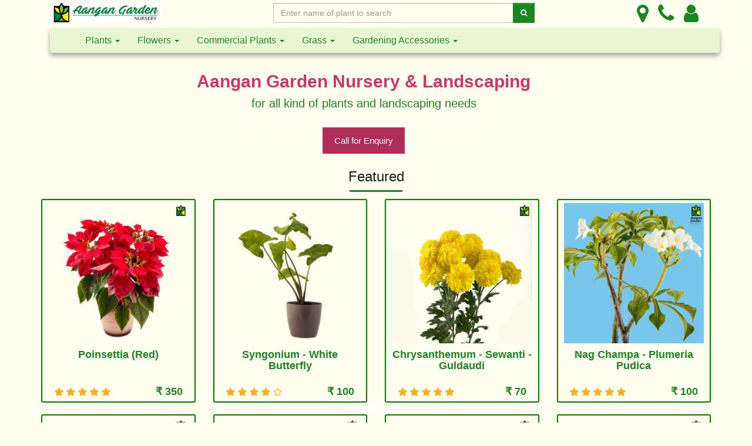

--- FILE ---
content_type: text/html; charset=utf-8
request_url: https://aangangarden.com/
body_size: 5965
content:
<!DOCTYPE html>
<html dir="ltr" lang="en">
<head>
  <meta charset="UTF-8" />
  <meta name="viewport" content="width=device-width, initial-scale=1">
  <meta http-equiv="X-UA-Compatible" content="IE=edge">
  <title>Online Plants, Landscaping in Indore</title>
  <meta name="mobile-web-app-capable" content="yes">
  <meta name="theme-color" content="#1a8623">
	<meta name="application-name" content="Aangan Garden Nursery">
	<meta name="apple-mobile-web-app-capable" content="yes">
	<meta name="apple-mobile-web-app-status-bar-style" content="#1a8623">
	<meta name="apple-mobile-web-app-title" content="Aangan Garden">
	<meta name="msapplication-TileColor" content="#1a8623">
  <meta name="twitter:card" content="summary_large_image" />
  <meta name="twitter:site" content="@AanganGarden" />
  <meta name="twitter:title" content="Online Plants, Landscaping in Indore" />
  <meta http-equiv="Referrer-Policy" content="strict-origin-when-cross-origin">
    <meta property="og:title" content="Online Plants, Landscaping in Indore" />
  <base href="https://aangangarden.com/" />
    <meta name="description" content="Aangan Garden Nursery specialises in developing vertical gardens, lawns and landscaping for townships. We also sell indoor, fruit, flower plants online." />
  <meta property="og:description" content="Aangan Garden Nursery specialises in developing vertical gardens, lawns and landscaping for townships. We also sell indoor, fruit, flower plants online." />
  <meta name="twitter:description" content="Aangan Garden Nursery specialises in developing vertical gardens, lawns and landscaping for townships. We also sell indoor, fruit, flower plants online." />
      <meta name="keywords" content="Aangan, Garden, Nursery, Indore, Madhya, Pradesh, Plants, Online, Flowers, Grass, Indoor, Outdoor, Fruit, Landscaping, Commercial, Lawn, Gardening, Township, Vertical, Plant, Bamboo, Bonsai, Ficus, Creepers, Dussheri, Langda, Foliage, Grafted, Rose, Gulab, Sewanti, Mango, Aam, Anar, Succulent, Cactus, Lemon, Nimboo" />
      <meta property="og:image" content="https://aangangarden.com/image/catalog/aaa/about-us/main-view.jpg" />
  <meta name="twitter:image" content="https://aangangarden.com/image/catalog/aaa/about-us/main-view.jpg" />
    <script src="https://ajax.googleapis.com/ajax/libs/jquery/3.5.1/jquery.min.js" integrity="sha384-ZvpUoO/+PpLXR1lu4jmpXWu80pZlYUAfxl5NsBMWOEPSjUn/6Z/hRTt8+pR6L4N2" crossorigin="anonymous"></script>
  <script defer src="https://stackpath.bootstrapcdn.com/bootstrap/3.4.1/js/bootstrap.min.js" integrity="sha384-aJ21OjlMXNL5UyIl/XNwTMqvzeRMZH2w8c5cRVpzpU8Y5bApTppSuUkhZXN0VxHd" crossorigin="anonymous"></script>
  <link href="https://aangangarden.com/catalog/view/javascript/font-awesome/css/font-awesome.min.css" rel="stylesheet" type="text/css" />
  <link href="https://aangangarden.com/catalog/view/theme/astore/stylesheet/stylesheet.css" rel="stylesheet">
          <script defer="defer" src="catalog/view/theme/astore/js/common.js" type="text/javascript"></script>
    <link href="https://aangangarden.com/image/catalog/fff/fav/favicon-32.png" rel="icon" />
  <link rel="manifest" href="/manifest.json">
<!-- Android -->
<link rel="shortcut icon" href="image/catalog/fff/fav/favicon-96.png" type="image/png">
<!-- iOS -->
<link rel="apple-touch-icon" href="image/catalog/fff/fav/favicon-120.png" sizes="120x120">
<link rel="apple-touch-icon" href="image/catalog/fff/fav/favicon-152.png" sizes="152x152">
<link rel="apple-touch-icon" href="image/catalog/fff/fav/favicon-167.png" sizes="167x167">
<link rel="apple-touch-icon" href="image/catalog/fff/fav/favicon-180.png" sizes="180x180">
    <script async src="https://www.googletagmanager.com/gtag/js?id=G-30SBSPPPZQ"></script>
<script>
  window.dataLayer = window.dataLayer || [];
  function gtag(){dataLayer.push(arguments);}
  gtag('js', new Date());

  gtag('config', 'G-30SBSPPPZQ', {'site_speed_sample_rate' : 100});
</script>
  </head>
<body>
  <header class="main-header">
    <div class="container">
      <div class="topbar clearfix text-center-xs font-weight-medium">
        <div class="col-xs-6 col-sm-4">
          <div id="logo">
	                      <a href="https://aangangarden.com/"><img width="190" height="40" src="https://aangangarden.com/image/catalog/lll/logo/logo-190x40.jpg" title="Aangan Garden Nursery" alt="Aangan Garden Nursery" decoding="async" class="img-responsive"/></a>
          </div>
        </div>
        <div class="pull-right-lg pull-right-md pull-right-sm col-xs-6 col-sm-3">
          <ul class="list-unstyled list-inline top-links mb-2 text-right-lg text-right-md text-right-sm text-right-xs">
            <li class="animation"><a href="https://goo.gl/maps/hqxfNFqKpxWLA6hg8" target="_blank" title="Get Direction" rel="noopener" class="account-icons fa fa-map-marker"></a></li>
            <li class="animation"><a href="tel:+916232595222" title="Call Us" target="_blank" class="account-icons fa fa-phone"></a></li>
                          <li class="animation"><a href="https://aangangarden.com/login" title="Login" class="account-icons fa fa-user"></a></li>
                                  </ul>
        </div>
        <div class="col-xs-12 col-sm-5"><div id="search" class="input-group m-2">
  <input type="text" aria-label="Enter Search Text" name="search" value="" placeholder="Enter name of plant to search" class="form-control search-dropdown-input rounded-0" />
  <span class="input-group-btn">
    <button type="button" aria-label="Search" class="btn search-dropdown-btn rounded-0"><i class="fa fa-search"></i></button>
  </span>
</div>
</div>
      </div>
      <div class="container">
<nav id="menu" class="navbar">
  <div class="navbar-header">
    <span id="category" class="visible-xs">Menu</span>
    <button aria-label="Menu" type="button" class="btn btn-navbar navbar-toggle rounded-0" data-toggle="collapse" data-target=".navbar-ex1-collapse"><i class="fa fa-bars"></i></button>
      </div>
  <div class="collapse navbar-collapse navbar-ex1-collapse">
    <ul class="nav navbar-nav menu-links">
                  <li class="dropdown"><a href="https://aangangarden.com/plants" class="dropdown-toggle" data-toggle="dropdown">Plants <i class="caret"></i></a>
        <div class="dropdown-menu">
          <div class="dropdown-inner">             <ul class="list-unstyled">
                            <li><a href="https://aangangarden.com/plants/flowering-plants">Flowering Plants</a></li>
                            <li><a href="https://aangangarden.com/plants/fruit-plants">Fruit Plants</a></li>
                            <li><a href="https://aangangarden.com/plants/indoor">Indoor Plants</a></li>
                            <li><a href="https://aangangarden.com/plants/outdoor-plants">Outdoor Plants</a></li>
                            <li><a href="https://aangangarden.com/plants/medicinal-plants">Medicinal Plants</a></li>
                            <li><a href="https://aangangarden.com/plants/air-purifier-plants">Air Purifier Plants</a></li>
                            <li><a href="https://aangangarden.com/plants/succulent-plants">Succulent Plants</a></li>
                            <li><a href="https://aangangarden.com/plants/plants-for-balcony">For Balcony</a></li>
                          </ul>
                        <ul class="list-unstyled">
                            <li><a href="https://aangangarden.com/plants/plants-for-office-desk">For Office Desk</a></li>
                            <li><a href="https://aangangarden.com/plants/plants-in-hanging-basket">For Hanging Basket</a></li>
                            <li><a href="https://aangangarden.com/plants/plants-for-terrace">For Terrace</a></li>
                            <li><a href="https://aangangarden.com/plants/table-top-plants">For Table Top</a></li>
                            <li><a href="https://aangangarden.com/plants/plants-for-entrance">For Entrance</a></li>
                            <li><a href="https://aangangarden.com/plants/plants-for-living-room">For Living Room</a></li>
                            <li><a href="https://aangangarden.com/plants/plants-for-bedroom">For Bedroom</a></li>
                            <li><a href="https://aangangarden.com/plants/plants-for-vertical-garden">For Vertical Garden</a></li>
                          </ul>
                        <ul class="list-unstyled">
                            <li><a href="https://aangangarden.com/plants/creepers">Creepers</a></li>
                            <li><a href="https://aangangarden.com/plants/gift-plants">Gift Plants</a></li>
                            <li><a href="https://aangangarden.com/plants/bamboo-trees">Bamboo Plants</a></li>
                            <li><a href="https://aangangarden.com/plants/foliage-plants">Foliage Plants</a></li>
                            <li><a href="https://aangangarden.com/plants/palm-trees">Palm Trees</a></li>
                            <li><a href="https://aangangarden.com/plants/decorative-plants">Decorative Plants</a></li>
                            <li><a href="https://aangangarden.com/plants/vaastu-religious">Vaastu &amp; Religious</a></li>
                          </ul>
            </div>
          <a href="https://aangangarden.com/plants" class="see-all">Show All Plants</a> </div>
      </li>
                        <li class="dropdown"><a href="https://aangangarden.com/flowers" class="dropdown-toggle" data-toggle="dropdown">Flowers <i class="caret"></i></a>
        <div class="dropdown-menu">
          <div class="dropdown-inner">             <ul class="list-unstyled">
                            <li><a href="https://aangangarden.com/flowers/fragrant-plants">Fragrant Plants</a></li>
                            <li><a href="https://aangangarden.com/flowers/roses">Roses</a></li>
                            <li><a href="https://aangangarden.com/flowers/perennial-flowers">Perennials</a></li>
                            <li><a href="https://aangangarden.com/flowers/summer-flowers">Summer Flowers</a></li>
                            <li><a href="https://aangangarden.com/flowers/winter-flowers">Winter Flowers</a></li>
                          </ul>
            </div>
          <a href="https://aangangarden.com/flowers" class="see-all">Show All Flowers</a> </div>
      </li>
                        <li><a href="https://aangangarden.com/commercial-plants">Commercial Plants <i class="caret"></i></a></li>
                        <li><a href="https://aangangarden.com/grass">Grass <i class="caret"></i></a></li>
                        <li class="dropdown"><a href="https://aangangarden.com/gardening-accessories" class="dropdown-toggle" data-toggle="dropdown">Gardening Accessories <i class="caret"></i></a>
        <div class="dropdown-menu">
          <div class="dropdown-inner">             <ul class="list-unstyled">
                            <li><a href="https://aangangarden.com/gardening-accessories/pots-planters">Pots &amp; Planters</a></li>
                            <li><a href="https://aangangarden.com/gardening-accessories/trays-plates">Trays</a></li>
                          </ul>
                        <ul class="list-unstyled">
                            <li><a href="https://aangangarden.com/gardening-accessories/cocopeat-vermicompost-fertilizers">Cocopeat &amp; Fertilizers</a></li>
                          </ul>
            </div>
          <a href="https://aangangarden.com/gardening-accessories" class="see-all">Show All Gardening Accessories</a> </div>
      </li>
                </ul>
                  </div>
</nav>
</div>

    </div>
  </header>
<script type="application/ld+json">
{
  "@context": "https://schema.org",
  "@type": "LocalBusiness",
  "@id": "https://aangangarden.com/#lasudia",
  "name": "Aangan Garden Nursery",
  "legalName": "Aangan Garden LLP",
  "address": {
    "@type": "PostalAddress",
    "streetAddress": "Near SHAKUNTALAM Ambience, Manglaya Sadak",
    "addressLocality": "Indore",
    "addressRegion": "Madhya Pradesh",
    "postalCode": "453771",
    "addressCountry": "India"
  },
 "geo" :{
  "@type": "GeoCoordinates",
  "geo.latitude": 22.810907,
  "geo.longitude": 75.934698
 },
 "priceRange":"25-5000",
 "telephone": "+91-6232595222",
 "url": "https://aangangarden.com",
 "logo":"https://aangangarden.com/image/catalog/favicon-196.png",
 "sameAs": ["https://www.facebook.com/aangangarden", "https://twitter.com/AanganGarden", "https://g.page/aangan-garden", "https://goo.gl/maps/hqxfNFqKpxWLA6hg8"],
 "image":"https://aangangarden.com/image/catalog/aaa/about-us/main-view.jpg"
}
</script>
<div id="common-home" class="container">
  <div class="row">
                <div id="content" class="col-sm-12"><div>  <section class="hero">

    <div class="hero-content">
    
       <h1 class="hero-title">
            Aangan Garden Nursery &amp; Landscaping</h1>
         
       <h2 class="hero-subtitle">
            for all kind of plants and landscaping needs</h2>
         
       <button type="button" class="hero-button" onclick="location.href='tel:+916232595222'">
            Call for Enquiry
       </button>
    
    </div>

</section></div>

<div class="module-product-wrap">
<!-- Module Heading Starts -->
  <h3 class="module-product-heading">Featured</h3>
<!-- Module Heading Ends -->
<!-- Nested Row Starts -->
  <div class="row">
    <!-- Product Col Starts -->
    <div class="product-layout col-lg-3 col-md-4 col-sm-6 col-xs-12">
    <!-- Product Module Starts -->
      <div class="product-thumb module-product animation rounded-3">
      <!-- Product Image Starts -->
        <div class="module-product-image">
          <a href="https://aangangarden.com/poinsettia-red">
                        <img width="435" height="435" src="https://aangangarden.com/image/cache/catalog/ppp/poinsettia-red/poinsettia-red-pot-250x250.jpg" alt="Poinsettia (Red)" title="Poinsettia (Red)" fetchpriority="high" class="img-responsive img-center" />
                      </a>
        </div>
      <!-- Product Image Ends -->
      <!-- Product Caption Starts -->
        <div class="module-product-caption">
        <!-- Product Name Starts -->
          <h4 class="module-product-title"><a href="https://aangangarden.com/poinsettia-red">Poinsettia (Red)</a></h4>
        <!-- Product Name Ends -->
                <!-- Product Ratings Starts -->
          <div class="module-product-ratings">
                                          <span class="fa fa-stack"><i class="fa fa-star fa-stack-2x"></i><i class="fa fa-star-o fa-stack-2x"></i></span>
                                                        <span class="fa fa-stack"><i class="fa fa-star fa-stack-2x"></i><i class="fa fa-star-o fa-stack-2x"></i></span>
                                                        <span class="fa fa-stack"><i class="fa fa-star fa-stack-2x"></i><i class="fa fa-star-o fa-stack-2x"></i></span>
                                                        <span class="fa fa-stack"><i class="fa fa-star fa-stack-2x"></i><i class="fa fa-star-o fa-stack-2x"></i></span>
                                                        <span class="fa fa-stack"><i class="fa fa-star fa-stack-2x"></i><i class="fa fa-star-o fa-stack-2x"></i></span>
                                    </div>
        <!-- Product Ratings Ends -->
                        <!-- Product Price Starts -->
          <div class="module-product-price">
                          ₹ 350
                      </div>
        <!-- Product Price Ends -->
                <!-- Add To Cart Button Starts -->
                <!-- Add To Cart Button Ends -->
        </div>
      <!-- Product Caption Ends -->
      </div>
    <!-- Product Module Ends -->
    </div>
  <!-- Product Col Ends -->
    <!-- Product Col Starts -->
    <div class="product-layout col-lg-3 col-md-4 col-sm-6 col-xs-12">
    <!-- Product Module Starts -->
      <div class="product-thumb module-product animation rounded-3">
      <!-- Product Image Starts -->
        <div class="module-product-image">
          <a href="https://aangangarden.com/syngonium">
                        <img width="435" height="435" src="https://aangangarden.com/image/cache/catalog/sss/syngonium/syngonium-pot-250x250.jpg" alt="Syngonium - White Butterfly" title="Syngonium - White Butterfly"  class="img-responsive img-center" />
                      </a>
        </div>
      <!-- Product Image Ends -->
      <!-- Product Caption Starts -->
        <div class="module-product-caption">
        <!-- Product Name Starts -->
          <h4 class="module-product-title"><a href="https://aangangarden.com/syngonium">Syngonium - White Butterfly</a></h4>
        <!-- Product Name Ends -->
                <!-- Product Ratings Starts -->
          <div class="module-product-ratings">
                                          <span class="fa fa-stack"><i class="fa fa-star fa-stack-2x"></i><i class="fa fa-star-o fa-stack-2x"></i></span>
                                                        <span class="fa fa-stack"><i class="fa fa-star fa-stack-2x"></i><i class="fa fa-star-o fa-stack-2x"></i></span>
                                                        <span class="fa fa-stack"><i class="fa fa-star fa-stack-2x"></i><i class="fa fa-star-o fa-stack-2x"></i></span>
                                                        <span class="fa fa-stack"><i class="fa fa-star fa-stack-2x"></i><i class="fa fa-star-o fa-stack-2x"></i></span>
                                                        <span class="fa fa-stack"><i class="fa fa-star-o fa-stack-2x"></i></span>
                                    </div>
        <!-- Product Ratings Ends -->
                        <!-- Product Price Starts -->
          <div class="module-product-price">
                          ₹ 100
                      </div>
        <!-- Product Price Ends -->
                <!-- Add To Cart Button Starts -->
                <!-- Add To Cart Button Ends -->
        </div>
      <!-- Product Caption Ends -->
      </div>
    <!-- Product Module Ends -->
    </div>
  <!-- Product Col Ends -->
    <!-- Product Col Starts -->
    <div class="product-layout col-lg-3 col-md-4 col-sm-6 col-xs-12">
    <!-- Product Module Starts -->
      <div class="product-thumb module-product animation rounded-3">
      <!-- Product Image Starts -->
        <div class="module-product-image">
          <a href="https://aangangarden.com/Sewanti-guldaudi">
                        <img width="435" height="435" src="https://aangangarden.com/image/cache/catalog/sss/sewanti/sewanti-yellow-250x250.jpg" alt="Chrysanthemum - Sewanti - Guldaudi" title="Chrysanthemum - Sewanti - Guldaudi"  class="img-responsive img-center" />
                      </a>
        </div>
      <!-- Product Image Ends -->
      <!-- Product Caption Starts -->
        <div class="module-product-caption">
        <!-- Product Name Starts -->
          <h4 class="module-product-title"><a href="https://aangangarden.com/Sewanti-guldaudi">Chrysanthemum - Sewanti - Guldaudi</a></h4>
        <!-- Product Name Ends -->
                <!-- Product Ratings Starts -->
          <div class="module-product-ratings">
                                          <span class="fa fa-stack"><i class="fa fa-star fa-stack-2x"></i><i class="fa fa-star-o fa-stack-2x"></i></span>
                                                        <span class="fa fa-stack"><i class="fa fa-star fa-stack-2x"></i><i class="fa fa-star-o fa-stack-2x"></i></span>
                                                        <span class="fa fa-stack"><i class="fa fa-star fa-stack-2x"></i><i class="fa fa-star-o fa-stack-2x"></i></span>
                                                        <span class="fa fa-stack"><i class="fa fa-star fa-stack-2x"></i><i class="fa fa-star-o fa-stack-2x"></i></span>
                                                        <span class="fa fa-stack"><i class="fa fa-star fa-stack-2x"></i><i class="fa fa-star-o fa-stack-2x"></i></span>
                                    </div>
        <!-- Product Ratings Ends -->
                        <!-- Product Price Starts -->
          <div class="module-product-price">
                          ₹ 70
                      </div>
        <!-- Product Price Ends -->
                <!-- Add To Cart Button Starts -->
                <!-- Add To Cart Button Ends -->
        </div>
      <!-- Product Caption Ends -->
      </div>
    <!-- Product Module Ends -->
    </div>
  <!-- Product Col Ends -->
    <!-- Product Col Starts -->
    <div class="product-layout col-lg-3 col-md-4 col-sm-6 col-xs-12">
    <!-- Product Module Starts -->
      <div class="product-thumb module-product animation rounded-3">
      <!-- Product Image Starts -->
        <div class="module-product-image">
          <a href="https://aangangarden.com/nag-champa">
                        <img width="435" height="435" src="https://aangangarden.com/image/cache/catalog/nnn/nag-champa/nag-champa-plant-closeup-250x250.jpg" alt="Nag Champa - Plumeria Pudica" title="Nag Champa - Plumeria Pudica"  class="img-responsive img-center" />
                      </a>
        </div>
      <!-- Product Image Ends -->
      <!-- Product Caption Starts -->
        <div class="module-product-caption">
        <!-- Product Name Starts -->
          <h4 class="module-product-title"><a href="https://aangangarden.com/nag-champa">Nag Champa - Plumeria Pudica</a></h4>
        <!-- Product Name Ends -->
                <!-- Product Ratings Starts -->
          <div class="module-product-ratings">
                                          <span class="fa fa-stack"><i class="fa fa-star fa-stack-2x"></i><i class="fa fa-star-o fa-stack-2x"></i></span>
                                                        <span class="fa fa-stack"><i class="fa fa-star fa-stack-2x"></i><i class="fa fa-star-o fa-stack-2x"></i></span>
                                                        <span class="fa fa-stack"><i class="fa fa-star fa-stack-2x"></i><i class="fa fa-star-o fa-stack-2x"></i></span>
                                                        <span class="fa fa-stack"><i class="fa fa-star fa-stack-2x"></i><i class="fa fa-star-o fa-stack-2x"></i></span>
                                                        <span class="fa fa-stack"><i class="fa fa-star fa-stack-2x"></i><i class="fa fa-star-o fa-stack-2x"></i></span>
                                    </div>
        <!-- Product Ratings Ends -->
                        <!-- Product Price Starts -->
          <div class="module-product-price">
                          ₹ 100
                      </div>
        <!-- Product Price Ends -->
                <!-- Add To Cart Button Starts -->
                <!-- Add To Cart Button Ends -->
        </div>
      <!-- Product Caption Ends -->
      </div>
    <!-- Product Module Ends -->
    </div>
  <!-- Product Col Ends -->
    <!-- Product Col Starts -->
    <div class="product-layout col-lg-3 col-md-4 col-sm-6 col-xs-12">
    <!-- Product Module Starts -->
      <div class="product-thumb module-product animation rounded-3">
      <!-- Product Image Starts -->
        <div class="module-product-image">
          <a href="https://aangangarden.com/aglaonema-pink">
                        <img width="435" height="435" src="https://aangangarden.com/image/cache/catalog/aaa/aglonema-pink/aglaonema-pink-closeup-250x250.jpg" alt="Aglaonema (Pink)" title="Aglaonema (Pink)"  loading="lazy"  class="img-responsive img-center" />
                      </a>
        </div>
      <!-- Product Image Ends -->
      <!-- Product Caption Starts -->
        <div class="module-product-caption">
        <!-- Product Name Starts -->
          <h4 class="module-product-title"><a href="https://aangangarden.com/aglaonema-pink">Aglaonema (Pink)</a></h4>
        <!-- Product Name Ends -->
                <!-- Product Ratings Starts -->
          <div class="module-product-ratings">
                                          <span class="fa fa-stack"><i class="fa fa-star fa-stack-2x"></i><i class="fa fa-star-o fa-stack-2x"></i></span>
                                                        <span class="fa fa-stack"><i class="fa fa-star fa-stack-2x"></i><i class="fa fa-star-o fa-stack-2x"></i></span>
                                                        <span class="fa fa-stack"><i class="fa fa-star fa-stack-2x"></i><i class="fa fa-star-o fa-stack-2x"></i></span>
                                                        <span class="fa fa-stack"><i class="fa fa-star fa-stack-2x"></i><i class="fa fa-star-o fa-stack-2x"></i></span>
                                                        <span class="fa fa-stack"><i class="fa fa-star-o fa-stack-2x"></i></span>
                                    </div>
        <!-- Product Ratings Ends -->
                        <!-- Product Price Starts -->
          <div class="module-product-price">
                          ₹ 300
                      </div>
        <!-- Product Price Ends -->
                <!-- Add To Cart Button Starts -->
                <!-- Add To Cart Button Ends -->
        </div>
      <!-- Product Caption Ends -->
      </div>
    <!-- Product Module Ends -->
    </div>
  <!-- Product Col Ends -->
    <!-- Product Col Starts -->
    <div class="product-layout col-lg-3 col-md-4 col-sm-6 col-xs-12">
    <!-- Product Module Starts -->
      <div class="product-thumb module-product animation rounded-3">
      <!-- Product Image Starts -->
        <div class="module-product-image">
          <a href="https://aangangarden.com/jade-plant">
                        <img width="435" height="435" src="https://aangangarden.com/image/cache/catalog/jjj/jade-plant/jade-plant-pot-250x250.jpg" alt="Jade Plant" title="Jade Plant"  loading="lazy"  class="img-responsive img-center" />
                      </a>
        </div>
      <!-- Product Image Ends -->
      <!-- Product Caption Starts -->
        <div class="module-product-caption">
        <!-- Product Name Starts -->
          <h4 class="module-product-title"><a href="https://aangangarden.com/jade-plant">Jade Plant</a></h4>
        <!-- Product Name Ends -->
                <!-- Product Ratings Starts -->
          <div class="module-product-ratings">
                                          <span class="fa fa-stack"><i class="fa fa-star fa-stack-2x"></i><i class="fa fa-star-o fa-stack-2x"></i></span>
                                                        <span class="fa fa-stack"><i class="fa fa-star fa-stack-2x"></i><i class="fa fa-star-o fa-stack-2x"></i></span>
                                                        <span class="fa fa-stack"><i class="fa fa-star fa-stack-2x"></i><i class="fa fa-star-o fa-stack-2x"></i></span>
                                                        <span class="fa fa-stack"><i class="fa fa-star fa-stack-2x"></i><i class="fa fa-star-o fa-stack-2x"></i></span>
                                                        <span class="fa fa-stack"><i class="fa fa-star fa-stack-2x"></i><i class="fa fa-star-o fa-stack-2x"></i></span>
                                    </div>
        <!-- Product Ratings Ends -->
                        <!-- Product Price Starts -->
          <div class="module-product-price">
                          ₹ 75
                      </div>
        <!-- Product Price Ends -->
                <!-- Add To Cart Button Starts -->
                <!-- Add To Cart Button Ends -->
        </div>
      <!-- Product Caption Ends -->
      </div>
    <!-- Product Module Ends -->
    </div>
  <!-- Product Col Ends -->
    <!-- Product Col Starts -->
    <div class="product-layout col-lg-3 col-md-4 col-sm-6 col-xs-12">
    <!-- Product Module Starts -->
      <div class="product-thumb module-product animation rounded-3">
      <!-- Product Image Starts -->
        <div class="module-product-image">
          <a href="https://aangangarden.com/bignonia-venusta">
                        <img width="435" height="435" src="https://aangangarden.com/image/cache/catalog/bbb/begonia-venusta/bignonia-venusta-closeup-250x250.jpg" alt="Bignonia Venusta - Orange Trumpet Vine" title="Bignonia Venusta - Orange Trumpet Vine"  loading="lazy"  class="img-responsive img-center" />
                      </a>
        </div>
      <!-- Product Image Ends -->
      <!-- Product Caption Starts -->
        <div class="module-product-caption">
        <!-- Product Name Starts -->
          <h4 class="module-product-title"><a href="https://aangangarden.com/bignonia-venusta">Bignonia Venusta - Orange Trumpet Vine</a></h4>
        <!-- Product Name Ends -->
                <!-- Product Ratings Starts -->
          <div class="module-product-ratings">
                                          <span class="fa fa-stack"><i class="fa fa-star fa-stack-2x"></i><i class="fa fa-star-o fa-stack-2x"></i></span>
                                                        <span class="fa fa-stack"><i class="fa fa-star fa-stack-2x"></i><i class="fa fa-star-o fa-stack-2x"></i></span>
                                                        <span class="fa fa-stack"><i class="fa fa-star fa-stack-2x"></i><i class="fa fa-star-o fa-stack-2x"></i></span>
                                                        <span class="fa fa-stack"><i class="fa fa-star fa-stack-2x"></i><i class="fa fa-star-o fa-stack-2x"></i></span>
                                                        <span class="fa fa-stack"><i class="fa fa-star fa-stack-2x"></i><i class="fa fa-star-o fa-stack-2x"></i></span>
                                    </div>
        <!-- Product Ratings Ends -->
                        <!-- Product Price Starts -->
          <div class="module-product-price">
                          ₹ 150
                      </div>
        <!-- Product Price Ends -->
                <!-- Add To Cart Button Starts -->
                <!-- Add To Cart Button Ends -->
        </div>
      <!-- Product Caption Ends -->
      </div>
    <!-- Product Module Ends -->
    </div>
  <!-- Product Col Ends -->
    <!-- Product Col Starts -->
    <div class="product-layout col-lg-3 col-md-4 col-sm-6 col-xs-12">
    <!-- Product Module Starts -->
      <div class="product-thumb module-product animation rounded-3">
      <!-- Product Image Starts -->
        <div class="module-product-image">
          <a href="https://aangangarden.com/table-kamini-dwarf-mini">
                        <img width="435" height="435" src="https://aangangarden.com/image/cache/catalog/kkk/kamini-dwarf-mini/kamini-dwarf-mini-pot-250x250.jpg" alt="Table Kamini Dwarf Mini" title="Table Kamini Dwarf Mini"  loading="lazy"  class="img-responsive img-center" />
                      </a>
        </div>
      <!-- Product Image Ends -->
      <!-- Product Caption Starts -->
        <div class="module-product-caption">
        <!-- Product Name Starts -->
          <h4 class="module-product-title"><a href="https://aangangarden.com/table-kamini-dwarf-mini">Table Kamini Dwarf Mini</a></h4>
        <!-- Product Name Ends -->
                <!-- Product Ratings Starts -->
          <div class="module-product-ratings">
                                          <span class="fa fa-stack"><i class="fa fa-star-o fa-stack-2x"></i></span>
                                                        <span class="fa fa-stack"><i class="fa fa-star-o fa-stack-2x"></i></span>
                                                        <span class="fa fa-stack"><i class="fa fa-star-o fa-stack-2x"></i></span>
                                                        <span class="fa fa-stack"><i class="fa fa-star-o fa-stack-2x"></i></span>
                                                        <span class="fa fa-stack"><i class="fa fa-star-o fa-stack-2x"></i></span>
                                    </div>
        <!-- Product Ratings Ends -->
                        <!-- Product Price Starts -->
          <div class="module-product-price">
                          ₹ 200
                      </div>
        <!-- Product Price Ends -->
                <!-- Add To Cart Button Starts -->
                <!-- Add To Cart Button Ends -->
        </div>
      <!-- Product Caption Ends -->
      </div>
    <!-- Product Module Ends -->
    </div>
  <!-- Product Col Ends -->
    <!-- Product Col Starts -->
    <div class="product-layout col-lg-3 col-md-4 col-sm-6 col-xs-12">
    <!-- Product Module Starts -->
      <div class="product-thumb module-product animation rounded-3">
      <!-- Product Image Starts -->
        <div class="module-product-image">
          <a href="https://aangangarden.com/fern">
                        <img width="435" height="435" src="https://aangangarden.com/image/cache/catalog/fff/fern/fern-pot-250x250.jpg" alt="Fern" title="Fern"  loading="lazy"  class="img-responsive img-center" />
                      </a>
        </div>
      <!-- Product Image Ends -->
      <!-- Product Caption Starts -->
        <div class="module-product-caption">
        <!-- Product Name Starts -->
          <h4 class="module-product-title"><a href="https://aangangarden.com/fern">Fern</a></h4>
        <!-- Product Name Ends -->
                <!-- Product Ratings Starts -->
          <div class="module-product-ratings">
                                          <span class="fa fa-stack"><i class="fa fa-star-o fa-stack-2x"></i></span>
                                                        <span class="fa fa-stack"><i class="fa fa-star-o fa-stack-2x"></i></span>
                                                        <span class="fa fa-stack"><i class="fa fa-star-o fa-stack-2x"></i></span>
                                                        <span class="fa fa-stack"><i class="fa fa-star-o fa-stack-2x"></i></span>
                                                        <span class="fa fa-stack"><i class="fa fa-star-o fa-stack-2x"></i></span>
                                    </div>
        <!-- Product Ratings Ends -->
                        <!-- Product Price Starts -->
          <div class="module-product-price">
                          ₹ 100
                      </div>
        <!-- Product Price Ends -->
                <!-- Add To Cart Button Starts -->
                <!-- Add To Cart Button Ends -->
        </div>
      <!-- Product Caption Ends -->
      </div>
    <!-- Product Module Ends -->
    </div>
  <!-- Product Col Ends -->
    <!-- Product Col Starts -->
    <div class="product-layout col-lg-3 col-md-4 col-sm-6 col-xs-12">
    <!-- Product Module Starts -->
      <div class="product-thumb module-product animation rounded-3">
      <!-- Product Image Starts -->
        <div class="module-product-image">
          <a href="https://aangangarden.com/petra">
                        <img width="435" height="435" src="https://aangangarden.com/image/cache/catalog/ppp/petra/petra-closeup-250x250.jpg" alt="Petra - Codiaeum Variegatum" title="Petra - Codiaeum Variegatum"  loading="lazy"  class="img-responsive img-center" />
                      </a>
        </div>
      <!-- Product Image Ends -->
      <!-- Product Caption Starts -->
        <div class="module-product-caption">
        <!-- Product Name Starts -->
          <h4 class="module-product-title"><a href="https://aangangarden.com/petra">Petra - Codiaeum Variegatum</a></h4>
        <!-- Product Name Ends -->
                <!-- Product Ratings Starts -->
          <div class="module-product-ratings">
                                          <span class="fa fa-stack"><i class="fa fa-star-o fa-stack-2x"></i></span>
                                                        <span class="fa fa-stack"><i class="fa fa-star-o fa-stack-2x"></i></span>
                                                        <span class="fa fa-stack"><i class="fa fa-star-o fa-stack-2x"></i></span>
                                                        <span class="fa fa-stack"><i class="fa fa-star-o fa-stack-2x"></i></span>
                                                        <span class="fa fa-stack"><i class="fa fa-star-o fa-stack-2x"></i></span>
                                    </div>
        <!-- Product Ratings Ends -->
                        <!-- Product Price Starts -->
          <div class="module-product-price">
                          ₹ 100
                      </div>
        <!-- Product Price Ends -->
                <!-- Add To Cart Button Starts -->
                <!-- Add To Cart Button Ends -->
        </div>
      <!-- Product Caption Ends -->
      </div>
    <!-- Product Module Ends -->
    </div>
  <!-- Product Col Ends -->
    <!-- Product Col Starts -->
    <div class="product-layout col-lg-3 col-md-4 col-sm-6 col-xs-12">
    <!-- Product Module Starts -->
      <div class="product-thumb module-product animation rounded-3">
      <!-- Product Image Starts -->
        <div class="module-product-image">
          <a href="https://aangangarden.com/laila-majnu">
                        <img width="435" height="435" src="https://aangangarden.com/image/cache/catalog/lll/laila-majnu/laila-majnu-pot-250x250.jpg" alt="Laila Majnu - Excoecaria" title="Laila Majnu - Excoecaria"  loading="lazy"  class="img-responsive img-center" />
                      </a>
        </div>
      <!-- Product Image Ends -->
      <!-- Product Caption Starts -->
        <div class="module-product-caption">
        <!-- Product Name Starts -->
          <h4 class="module-product-title"><a href="https://aangangarden.com/laila-majnu">Laila Majnu - Excoecaria</a></h4>
        <!-- Product Name Ends -->
                <!-- Product Ratings Starts -->
          <div class="module-product-ratings">
                                          <span class="fa fa-stack"><i class="fa fa-star-o fa-stack-2x"></i></span>
                                                        <span class="fa fa-stack"><i class="fa fa-star-o fa-stack-2x"></i></span>
                                                        <span class="fa fa-stack"><i class="fa fa-star-o fa-stack-2x"></i></span>
                                                        <span class="fa fa-stack"><i class="fa fa-star-o fa-stack-2x"></i></span>
                                                        <span class="fa fa-stack"><i class="fa fa-star-o fa-stack-2x"></i></span>
                                    </div>
        <!-- Product Ratings Ends -->
                        <!-- Product Price Starts -->
          <div class="module-product-price">
                          ₹ 75
                      </div>
        <!-- Product Price Ends -->
                <!-- Add To Cart Button Starts -->
                <!-- Add To Cart Button Ends -->
        </div>
      <!-- Product Caption Ends -->
      </div>
    <!-- Product Module Ends -->
    </div>
  <!-- Product Col Ends -->
    <!-- Product Col Starts -->
    <div class="product-layout col-lg-3 col-md-4 col-sm-6 col-xs-12">
    <!-- Product Module Starts -->
      <div class="product-thumb module-product animation rounded-3">
      <!-- Product Image Starts -->
        <div class="module-product-image">
          <a href="https://aangangarden.com/roheo">
                        <img width="435" height="435" src="https://aangangarden.com/image/cache/catalog/rrr/roheo/roheo-pot-250x250.jpg" alt="Roheo - Tradescantia Spathacea" title="Roheo - Tradescantia Spathacea"  loading="lazy"  class="img-responsive img-center" />
                      </a>
        </div>
      <!-- Product Image Ends -->
      <!-- Product Caption Starts -->
        <div class="module-product-caption">
        <!-- Product Name Starts -->
          <h4 class="module-product-title"><a href="https://aangangarden.com/roheo">Roheo - Tradescantia Spathacea</a></h4>
        <!-- Product Name Ends -->
                <!-- Product Ratings Starts -->
          <div class="module-product-ratings">
                                          <span class="fa fa-stack"><i class="fa fa-star fa-stack-2x"></i><i class="fa fa-star-o fa-stack-2x"></i></span>
                                                        <span class="fa fa-stack"><i class="fa fa-star fa-stack-2x"></i><i class="fa fa-star-o fa-stack-2x"></i></span>
                                                        <span class="fa fa-stack"><i class="fa fa-star fa-stack-2x"></i><i class="fa fa-star-o fa-stack-2x"></i></span>
                                                        <span class="fa fa-stack"><i class="fa fa-star fa-stack-2x"></i><i class="fa fa-star-o fa-stack-2x"></i></span>
                                                        <span class="fa fa-stack"><i class="fa fa-star-o fa-stack-2x"></i></span>
                                    </div>
        <!-- Product Ratings Ends -->
                        <!-- Product Price Starts -->
          <div class="module-product-price">
                          ₹ 100
                      </div>
        <!-- Product Price Ends -->
                <!-- Add To Cart Button Starts -->
                <!-- Add To Cart Button Ends -->
        </div>
      <!-- Product Caption Ends -->
      </div>
    <!-- Product Module Ends -->
    </div>
  <!-- Product Col Ends -->
    <!-- Product Col Starts -->
    <div class="product-layout col-lg-3 col-md-4 col-sm-6 col-xs-12">
    <!-- Product Module Starts -->
      <div class="product-thumb module-product animation rounded-3">
      <!-- Product Image Starts -->
        <div class="module-product-image">
          <a href="https://aangangarden.com/aglaonema-snow-white">
                        <img width="435" height="435" src="https://aangangarden.com/image/cache/catalog/aaa/aglaonema-snow-white/aglaonema-snow-white-250x250.jpg" alt="Aglaonema Snow White" title="Aglaonema Snow White"  loading="lazy"  class="img-responsive img-center" />
                      </a>
        </div>
      <!-- Product Image Ends -->
      <!-- Product Caption Starts -->
        <div class="module-product-caption">
        <!-- Product Name Starts -->
          <h4 class="module-product-title"><a href="https://aangangarden.com/aglaonema-snow-white">Aglaonema Snow White</a></h4>
        <!-- Product Name Ends -->
                <!-- Product Ratings Starts -->
          <div class="module-product-ratings">
                                          <span class="fa fa-stack"><i class="fa fa-star-o fa-stack-2x"></i></span>
                                                        <span class="fa fa-stack"><i class="fa fa-star-o fa-stack-2x"></i></span>
                                                        <span class="fa fa-stack"><i class="fa fa-star-o fa-stack-2x"></i></span>
                                                        <span class="fa fa-stack"><i class="fa fa-star-o fa-stack-2x"></i></span>
                                                        <span class="fa fa-stack"><i class="fa fa-star-o fa-stack-2x"></i></span>
                                    </div>
        <!-- Product Ratings Ends -->
                        <!-- Product Price Starts -->
          <div class="module-product-price">
                          ₹ 100
                      </div>
        <!-- Product Price Ends -->
                <!-- Add To Cart Button Starts -->
                <!-- Add To Cart Button Ends -->
        </div>
      <!-- Product Caption Ends -->
      </div>
    <!-- Product Module Ends -->
    </div>
  <!-- Product Col Ends -->
    <!-- Product Col Starts -->
    <div class="product-layout col-lg-3 col-md-4 col-sm-6 col-xs-12">
    <!-- Product Module Starts -->
      <div class="product-thumb module-product animation rounded-3">
      <!-- Product Image Starts -->
        <div class="module-product-image">
          <a href="https://aangangarden.com/champa-white">
                        <img width="435" height="435" src="https://aangangarden.com/image/cache/catalog/ccc/champa/champa-top-250x250.jpg" alt="Champa White - Plumeria Alba" title="Champa White - Plumeria Alba"  loading="lazy"  class="img-responsive img-center" />
                      </a>
        </div>
      <!-- Product Image Ends -->
      <!-- Product Caption Starts -->
        <div class="module-product-caption">
        <!-- Product Name Starts -->
          <h4 class="module-product-title"><a href="https://aangangarden.com/champa-white">Champa White - Plumeria Alba</a></h4>
        <!-- Product Name Ends -->
                <!-- Product Ratings Starts -->
          <div class="module-product-ratings">
                                          <span class="fa fa-stack"><i class="fa fa-star-o fa-stack-2x"></i></span>
                                                        <span class="fa fa-stack"><i class="fa fa-star-o fa-stack-2x"></i></span>
                                                        <span class="fa fa-stack"><i class="fa fa-star-o fa-stack-2x"></i></span>
                                                        <span class="fa fa-stack"><i class="fa fa-star-o fa-stack-2x"></i></span>
                                                        <span class="fa fa-stack"><i class="fa fa-star-o fa-stack-2x"></i></span>
                                    </div>
        <!-- Product Ratings Ends -->
                        <!-- Product Price Starts -->
          <div class="module-product-price">
                          ₹ 250
                      </div>
        <!-- Product Price Ends -->
                <!-- Add To Cart Button Starts -->
                <!-- Add To Cart Button Ends -->
        </div>
      <!-- Product Caption Ends -->
      </div>
    <!-- Product Module Ends -->
    </div>
  <!-- Product Col Ends -->
    <!-- Product Col Starts -->
    <div class="product-layout col-lg-3 col-md-4 col-sm-6 col-xs-12">
    <!-- Product Module Starts -->
      <div class="product-thumb module-product animation rounded-3">
      <!-- Product Image Starts -->
        <div class="module-product-image">
          <a href="https://aangangarden.com/bismarckia-palm">
                        <img width="435" height="435" src="https://aangangarden.com/image/cache/catalog/bbb/bismarckia-palm/bismarckia-palm-pot-250x250.jpg" alt="Bismarckia Palm" title="Bismarckia Palm"  loading="lazy"  class="img-responsive img-center" />
                      </a>
        </div>
      <!-- Product Image Ends -->
      <!-- Product Caption Starts -->
        <div class="module-product-caption">
        <!-- Product Name Starts -->
          <h4 class="module-product-title"><a href="https://aangangarden.com/bismarckia-palm">Bismarckia Palm</a></h4>
        <!-- Product Name Ends -->
                <!-- Product Ratings Starts -->
          <div class="module-product-ratings">
                                          <span class="fa fa-stack"><i class="fa fa-star-o fa-stack-2x"></i></span>
                                                        <span class="fa fa-stack"><i class="fa fa-star-o fa-stack-2x"></i></span>
                                                        <span class="fa fa-stack"><i class="fa fa-star-o fa-stack-2x"></i></span>
                                                        <span class="fa fa-stack"><i class="fa fa-star-o fa-stack-2x"></i></span>
                                                        <span class="fa fa-stack"><i class="fa fa-star-o fa-stack-2x"></i></span>
                                    </div>
        <!-- Product Ratings Ends -->
                        <!-- Product Price Starts -->
          <div class="module-product-price">
                          ₹ 1,250
                      </div>
        <!-- Product Price Ends -->
                <!-- Add To Cart Button Starts -->
                <!-- Add To Cart Button Ends -->
        </div>
      <!-- Product Caption Ends -->
      </div>
    <!-- Product Module Ends -->
    </div>
  <!-- Product Col Ends -->
    <!-- Product Col Starts -->
    <div class="product-layout col-lg-3 col-md-4 col-sm-6 col-xs-12">
    <!-- Product Module Starts -->
      <div class="product-thumb module-product animation rounded-3">
      <!-- Product Image Starts -->
        <div class="module-product-image">
          <a href="https://aangangarden.com/ficus-reginald">
                        <img width="435" height="435" src="https://aangangarden.com/image/cache/catalog/fff/ficus-reginald/ficus-reginald-pot-250x250.jpg" alt="Ficus Reginald" title="Ficus Reginald"  loading="lazy"  class="img-responsive img-center" />
                      </a>
        </div>
      <!-- Product Image Ends -->
      <!-- Product Caption Starts -->
        <div class="module-product-caption">
        <!-- Product Name Starts -->
          <h4 class="module-product-title"><a href="https://aangangarden.com/ficus-reginald">Ficus Reginald</a></h4>
        <!-- Product Name Ends -->
                <!-- Product Ratings Starts -->
          <div class="module-product-ratings">
                                          <span class="fa fa-stack"><i class="fa fa-star-o fa-stack-2x"></i></span>
                                                        <span class="fa fa-stack"><i class="fa fa-star-o fa-stack-2x"></i></span>
                                                        <span class="fa fa-stack"><i class="fa fa-star-o fa-stack-2x"></i></span>
                                                        <span class="fa fa-stack"><i class="fa fa-star-o fa-stack-2x"></i></span>
                                                        <span class="fa fa-stack"><i class="fa fa-star-o fa-stack-2x"></i></span>
                                    </div>
        <!-- Product Ratings Ends -->
                        <!-- Product Price Starts -->
          <div class="module-product-price">
                          ₹ 200
                      </div>
        <!-- Product Price Ends -->
                <!-- Add To Cart Button Starts -->
                <!-- Add To Cart Button Ends -->
        </div>
      <!-- Product Caption Ends -->
      </div>
    <!-- Product Module Ends -->
    </div>
  <!-- Product Col Ends -->
    <!-- Product Col Starts -->
    <div class="product-layout col-lg-3 col-md-4 col-sm-6 col-xs-12">
    <!-- Product Module Starts -->
      <div class="product-thumb module-product animation rounded-3">
      <!-- Product Image Starts -->
        <div class="module-product-image">
          <a href="https://aangangarden.com/hibiscus-dinner-plate">
                        <img width="435" height="435" src="https://aangangarden.com/image/cache/catalog/hhh/hibiscus/hibiscus-red-leaves-250x250.jpg" alt="Hibiscus Dinner Plate" title="Hibiscus Dinner Plate"  loading="lazy"  class="img-responsive img-center" />
                      </a>
        </div>
      <!-- Product Image Ends -->
      <!-- Product Caption Starts -->
        <div class="module-product-caption">
        <!-- Product Name Starts -->
          <h4 class="module-product-title"><a href="https://aangangarden.com/hibiscus-dinner-plate">Hibiscus Dinner Plate</a></h4>
        <!-- Product Name Ends -->
                <!-- Product Ratings Starts -->
          <div class="module-product-ratings">
                                          <span class="fa fa-stack"><i class="fa fa-star fa-stack-2x"></i><i class="fa fa-star-o fa-stack-2x"></i></span>
                                                        <span class="fa fa-stack"><i class="fa fa-star fa-stack-2x"></i><i class="fa fa-star-o fa-stack-2x"></i></span>
                                                        <span class="fa fa-stack"><i class="fa fa-star fa-stack-2x"></i><i class="fa fa-star-o fa-stack-2x"></i></span>
                                                        <span class="fa fa-stack"><i class="fa fa-star fa-stack-2x"></i><i class="fa fa-star-o fa-stack-2x"></i></span>
                                                        <span class="fa fa-stack"><i class="fa fa-star fa-stack-2x"></i><i class="fa fa-star-o fa-stack-2x"></i></span>
                                    </div>
        <!-- Product Ratings Ends -->
                        <!-- Product Price Starts -->
          <div class="module-product-price">
                          ₹ 250
                      </div>
        <!-- Product Price Ends -->
                <!-- Add To Cart Button Starts -->
                <!-- Add To Cart Button Ends -->
        </div>
      <!-- Product Caption Ends -->
      </div>
    <!-- Product Module Ends -->
    </div>
  <!-- Product Col Ends -->
    <!-- Product Col Starts -->
    <div class="product-layout col-lg-3 col-md-4 col-sm-6 col-xs-12">
    <!-- Product Module Starts -->
      <div class="product-thumb module-product animation rounded-3">
      <!-- Product Image Starts -->
        <div class="module-product-image">
          <a href="https://aangangarden.com/mango-baramasi">
                        <img width="435" height="435" src="https://aangangarden.com/image/cache/catalog/mmm/mango-baramasi/mango-baramasi-pot-250x250.jpg" alt="Mango (Baramasi Aam) - Grafted" title="Mango (Baramasi Aam) - Grafted"  loading="lazy"  class="img-responsive img-center" />
                      </a>
        </div>
      <!-- Product Image Ends -->
      <!-- Product Caption Starts -->
        <div class="module-product-caption">
        <!-- Product Name Starts -->
          <h4 class="module-product-title"><a href="https://aangangarden.com/mango-baramasi">Mango (Baramasi Aam) - Grafted</a></h4>
        <!-- Product Name Ends -->
                <!-- Product Ratings Starts -->
          <div class="module-product-ratings">
                                          <span class="fa fa-stack"><i class="fa fa-star fa-stack-2x"></i><i class="fa fa-star-o fa-stack-2x"></i></span>
                                                        <span class="fa fa-stack"><i class="fa fa-star fa-stack-2x"></i><i class="fa fa-star-o fa-stack-2x"></i></span>
                                                        <span class="fa fa-stack"><i class="fa fa-star fa-stack-2x"></i><i class="fa fa-star-o fa-stack-2x"></i></span>
                                                        <span class="fa fa-stack"><i class="fa fa-star fa-stack-2x"></i><i class="fa fa-star-o fa-stack-2x"></i></span>
                                                        <span class="fa fa-stack"><i class="fa fa-star fa-stack-2x"></i><i class="fa fa-star-o fa-stack-2x"></i></span>
                                    </div>
        <!-- Product Ratings Ends -->
                        <!-- Product Price Starts -->
          <div class="module-product-price">
                          ₹ 200
                      </div>
        <!-- Product Price Ends -->
                <!-- Add To Cart Button Starts -->
                <!-- Add To Cart Button Ends -->
        </div>
      <!-- Product Caption Ends -->
      </div>
    <!-- Product Module Ends -->
    </div>
  <!-- Product Col Ends -->
    <!-- Product Col Starts -->
    <div class="product-layout col-lg-3 col-md-4 col-sm-6 col-xs-12">
    <!-- Product Module Starts -->
      <div class="product-thumb module-product animation rounded-3">
      <!-- Product Image Starts -->
        <div class="module-product-image">
          <a href="https://aangangarden.com/mascarena-palm">
                        <img width="435" height="435" src="https://aangangarden.com/image/cache/catalog/mmm/mascarena-palm/mascarena-palm-pot-250x250.jpg" alt="Mascarena Palm" title="Mascarena Palm"  loading="lazy"  class="img-responsive img-center" />
                      </a>
        </div>
      <!-- Product Image Ends -->
      <!-- Product Caption Starts -->
        <div class="module-product-caption">
        <!-- Product Name Starts -->
          <h4 class="module-product-title"><a href="https://aangangarden.com/mascarena-palm">Mascarena Palm</a></h4>
        <!-- Product Name Ends -->
                <!-- Product Ratings Starts -->
          <div class="module-product-ratings">
                                          <span class="fa fa-stack"><i class="fa fa-star-o fa-stack-2x"></i></span>
                                                        <span class="fa fa-stack"><i class="fa fa-star-o fa-stack-2x"></i></span>
                                                        <span class="fa fa-stack"><i class="fa fa-star-o fa-stack-2x"></i></span>
                                                        <span class="fa fa-stack"><i class="fa fa-star-o fa-stack-2x"></i></span>
                                                        <span class="fa fa-stack"><i class="fa fa-star-o fa-stack-2x"></i></span>
                                    </div>
        <!-- Product Ratings Ends -->
                        <!-- Product Price Starts -->
          <div class="module-product-price">
                          ₹ 550
                      </div>
        <!-- Product Price Ends -->
                <!-- Add To Cart Button Starts -->
                <!-- Add To Cart Button Ends -->
        </div>
      <!-- Product Caption Ends -->
      </div>
    <!-- Product Module Ends -->
    </div>
  <!-- Product Col Ends -->
    <!-- Product Col Starts -->
    <div class="product-layout col-lg-3 col-md-4 col-sm-6 col-xs-12">
    <!-- Product Module Starts -->
      <div class="product-thumb module-product animation rounded-3">
      <!-- Product Image Starts -->
        <div class="module-product-image">
          <a href="https://aangangarden.com/mussaenda">
                        <img width="435" height="435" src="https://aangangarden.com/image/cache/catalog/mmm/mussaenda/mussaenda-closeup-250x250.jpg" alt="Mussaenda" title="Mussaenda"  loading="lazy"  class="img-responsive img-center" />
                      </a>
        </div>
      <!-- Product Image Ends -->
      <!-- Product Caption Starts -->
        <div class="module-product-caption">
        <!-- Product Name Starts -->
          <h4 class="module-product-title"><a href="https://aangangarden.com/mussaenda">Mussaenda</a></h4>
        <!-- Product Name Ends -->
                <!-- Product Ratings Starts -->
          <div class="module-product-ratings">
                                          <span class="fa fa-stack"><i class="fa fa-star-o fa-stack-2x"></i></span>
                                                        <span class="fa fa-stack"><i class="fa fa-star-o fa-stack-2x"></i></span>
                                                        <span class="fa fa-stack"><i class="fa fa-star-o fa-stack-2x"></i></span>
                                                        <span class="fa fa-stack"><i class="fa fa-star-o fa-stack-2x"></i></span>
                                                        <span class="fa fa-stack"><i class="fa fa-star-o fa-stack-2x"></i></span>
                                    </div>
        <!-- Product Ratings Ends -->
                        <!-- Product Price Starts -->
          <div class="module-product-price">
                          ₹ 200
                      </div>
        <!-- Product Price Ends -->
                <!-- Add To Cart Button Starts -->
                <!-- Add To Cart Button Ends -->
        </div>
      <!-- Product Caption Ends -->
      </div>
    <!-- Product Module Ends -->
    </div>
  <!-- Product Col Ends -->
    <!-- Product Col Starts -->
    <div class="product-layout col-lg-3 col-md-4 col-sm-6 col-xs-12">
    <!-- Product Module Starts -->
      <div class="product-thumb module-product animation rounded-3">
      <!-- Product Image Starts -->
        <div class="module-product-image">
          <a href="https://aangangarden.com/rubber-plant">
                        <img width="435" height="435" src="https://aangangarden.com/image/cache/catalog/rrr/rubber-plant/rubber-plant-top-250x250.jpg" alt="Rubber Plant" title="Rubber Plant"  loading="lazy"  class="img-responsive img-center" />
                      </a>
        </div>
      <!-- Product Image Ends -->
      <!-- Product Caption Starts -->
        <div class="module-product-caption">
        <!-- Product Name Starts -->
          <h4 class="module-product-title"><a href="https://aangangarden.com/rubber-plant">Rubber Plant</a></h4>
        <!-- Product Name Ends -->
                <!-- Product Ratings Starts -->
          <div class="module-product-ratings">
                                          <span class="fa fa-stack"><i class="fa fa-star-o fa-stack-2x"></i></span>
                                                        <span class="fa fa-stack"><i class="fa fa-star-o fa-stack-2x"></i></span>
                                                        <span class="fa fa-stack"><i class="fa fa-star-o fa-stack-2x"></i></span>
                                                        <span class="fa fa-stack"><i class="fa fa-star-o fa-stack-2x"></i></span>
                                                        <span class="fa fa-stack"><i class="fa fa-star-o fa-stack-2x"></i></span>
                                    </div>
        <!-- Product Ratings Ends -->
                        <!-- Product Price Starts -->
          <div class="module-product-price">
                          ₹ 200
                      </div>
        <!-- Product Price Ends -->
                <!-- Add To Cart Button Starts -->
                <!-- Add To Cart Button Ends -->
        </div>
      <!-- Product Caption Ends -->
      </div>
    <!-- Product Module Ends -->
    </div>
  <!-- Product Col Ends -->
    <!-- Product Col Starts -->
    <div class="product-layout col-lg-3 col-md-4 col-sm-6 col-xs-12">
    <!-- Product Module Starts -->
      <div class="product-thumb module-product animation rounded-3">
      <!-- Product Image Starts -->
        <div class="module-product-image">
          <a href="https://aangangarden.com/nolina-palm">
                        <img width="435" height="435" src="https://aangangarden.com/image/cache/catalog/nnn/nolina-palm/nolina-palm-pot-250x250.jpg" alt="Nolina Palm - Ponytail Palm" title="Nolina Palm - Ponytail Palm"  loading="lazy"  class="img-responsive img-center" />
                      </a>
        </div>
      <!-- Product Image Ends -->
      <!-- Product Caption Starts -->
        <div class="module-product-caption">
        <!-- Product Name Starts -->
          <h4 class="module-product-title"><a href="https://aangangarden.com/nolina-palm">Nolina Palm - Ponytail Palm</a></h4>
        <!-- Product Name Ends -->
                <!-- Product Ratings Starts -->
          <div class="module-product-ratings">
                                          <span class="fa fa-stack"><i class="fa fa-star-o fa-stack-2x"></i></span>
                                                        <span class="fa fa-stack"><i class="fa fa-star-o fa-stack-2x"></i></span>
                                                        <span class="fa fa-stack"><i class="fa fa-star-o fa-stack-2x"></i></span>
                                                        <span class="fa fa-stack"><i class="fa fa-star-o fa-stack-2x"></i></span>
                                                        <span class="fa fa-stack"><i class="fa fa-star-o fa-stack-2x"></i></span>
                                    </div>
        <!-- Product Ratings Ends -->
                        <!-- Product Price Starts -->
          <div class="module-product-price">
                          ₹ 200
                      </div>
        <!-- Product Price Ends -->
                <!-- Add To Cart Button Starts -->
                <!-- Add To Cart Button Ends -->
        </div>
      <!-- Product Caption Ends -->
      </div>
    <!-- Product Module Ends -->
    </div>
  <!-- Product Col Ends -->
    <!-- Product Col Starts -->
    <div class="product-layout col-lg-3 col-md-4 col-sm-6 col-xs-12">
    <!-- Product Module Starts -->
      <div class="product-thumb module-product animation rounded-3">
      <!-- Product Image Starts -->
        <div class="module-product-image">
          <a href="https://aangangarden.com/green-money-plant">
                        <img width="435" height="435" src="https://aangangarden.com/image/cache/catalog/mmm/money-plant-green/money-plant-green-hanging-250x250.jpg" alt="Money Plant (Green)" title="Money Plant (Green)"  loading="lazy"  class="img-responsive img-center" />
                      </a>
        </div>
      <!-- Product Image Ends -->
      <!-- Product Caption Starts -->
        <div class="module-product-caption">
        <!-- Product Name Starts -->
          <h4 class="module-product-title"><a href="https://aangangarden.com/green-money-plant">Money Plant (Green)</a></h4>
        <!-- Product Name Ends -->
                <!-- Product Ratings Starts -->
          <div class="module-product-ratings">
                                          <span class="fa fa-stack"><i class="fa fa-star-o fa-stack-2x"></i></span>
                                                        <span class="fa fa-stack"><i class="fa fa-star-o fa-stack-2x"></i></span>
                                                        <span class="fa fa-stack"><i class="fa fa-star-o fa-stack-2x"></i></span>
                                                        <span class="fa fa-stack"><i class="fa fa-star-o fa-stack-2x"></i></span>
                                                        <span class="fa fa-stack"><i class="fa fa-star-o fa-stack-2x"></i></span>
                                    </div>
        <!-- Product Ratings Ends -->
                        <!-- Product Price Starts -->
          <div class="module-product-price">
                          ₹ 100
                      </div>
        <!-- Product Price Ends -->
                <!-- Add To Cart Button Starts -->
                <!-- Add To Cart Button Ends -->
        </div>
      <!-- Product Caption Ends -->
      </div>
    <!-- Product Module Ends -->
    </div>
  <!-- Product Col Ends -->
    <!-- Product Col Starts -->
    <div class="product-layout col-lg-3 col-md-4 col-sm-6 col-xs-12">
    <!-- Product Module Starts -->
      <div class="product-thumb module-product animation rounded-3">
      <!-- Product Image Starts -->
        <div class="module-product-image">
          <a href="https://aangangarden.com/rose-summer-snow">
                        <img width="435" height="435" src="https://aangangarden.com/image/cache/catalog/rrr/rose-summer-snow/rose-summer-snow-in-pot-250x250.jpg" alt="Summer Snow Rose" title="Summer Snow Rose"  loading="lazy"  class="img-responsive img-center" />
                      </a>
        </div>
      <!-- Product Image Ends -->
      <!-- Product Caption Starts -->
        <div class="module-product-caption">
        <!-- Product Name Starts -->
          <h4 class="module-product-title"><a href="https://aangangarden.com/rose-summer-snow">Summer Snow Rose</a></h4>
        <!-- Product Name Ends -->
                <!-- Product Ratings Starts -->
          <div class="module-product-ratings">
                                          <span class="fa fa-stack"><i class="fa fa-star-o fa-stack-2x"></i></span>
                                                        <span class="fa fa-stack"><i class="fa fa-star-o fa-stack-2x"></i></span>
                                                        <span class="fa fa-stack"><i class="fa fa-star-o fa-stack-2x"></i></span>
                                                        <span class="fa fa-stack"><i class="fa fa-star-o fa-stack-2x"></i></span>
                                                        <span class="fa fa-stack"><i class="fa fa-star-o fa-stack-2x"></i></span>
                                    </div>
        <!-- Product Ratings Ends -->
                        <!-- Product Price Starts -->
          <div class="module-product-price">
                          ₹ 100
                      </div>
        <!-- Product Price Ends -->
                <!-- Add To Cart Button Starts -->
                <!-- Add To Cart Button Ends -->
        </div>
      <!-- Product Caption Ends -->
      </div>
    <!-- Product Module Ends -->
    </div>
  <!-- Product Col Ends -->
    
  </div>
<!-- Nested Row Ends -->
</div>
</div>
    </div>
</div>
<!-- Footer Starts -->
  <footer class="main-footer animation">
  <!-- Nested Container Starts -->
    <div class="container">
    <!-- Nested Row Starts -->
      <div class="row">
            <!-- Information Column Starts -->
        <div class="col-md-4 col-sm-4 col-xs-12">
        <!-- Foot Col Starts -->
          <div class="foot-col">
          <!-- Foot Col Head Starts -->
            <h4 class="foot-col-head text-color-brand font-weight-medium">Information</h4>
          <!-- Foot Col Head Ends -->
          <!-- Foot Col Body Starts -->
            <div class="foot-col-body">
            <!-- Footer Links Starts -->
              <ul class="list-unstyled footer-links mb-xs-0 mb-sm-0 font-weight-medium">
                              <li><a href="https://aangangarden.com/about_us">About Us</a></li>
                              <li><a href="https://aangangarden.com/gallery">Gallery</a></li>
                              <li><a href="https://aangangarden.com/landscape">Landscaping</a></li>
                              <li><a href="https://aangangarden.com/delivery">Shipping/Payment</a></li>
                              <li><a href="https://aangangarden.com/refund-policy">Return/Refund Policy</a></li>
                              <li><a href="https://aangangarden.com/privacy">Privacy Policy</a></li>
                              <li><a href="https://aangangarden.com/terms">Terms &amp; Conditions</a></li>
                            </ul>
            <!-- Footer Links Ends -->
            </div>
          <!-- Foot Col Body Ends -->
          </div>
        <!-- Foot Col Ends -->
        </div>
      <!-- Information Column Ends -->
                  <!-- Customer Services Column Starts -->
        <div class="col-md-4 col-sm-4 col-xs-12">
        <!-- Foot Col Starts -->
          <div class="foot-col">
          <!-- Foot Col Head Starts -->
            <h4 class="foot-col-head text-color-brand font-weight-medium">Customer Service</h4>
          <!-- Foot Col Head Ends -->
          <!-- Foot Col Body Starts -->
            <div class="foot-col-body">
            <!-- Footer Links Starts -->
              <ul class="list-unstyled footer-links mb-xs-0 mb-sm-0 font-weight-medium">
                <li><a href="https://aangangarden.com/contact-us">Contact Us</a></li>
                <li><a href="https://aangangarden.com/index.php?route=account/return/add">Returns</a></li>
                <li><a href="https://aangangarden.com/index.php?route=information/sitemap">Site Map</a></li>
              </ul>
            <!-- Footer Links Ends -->
            </div>
          <!-- Foot Col Body Ends -->
          </div>
        <!-- Foot Col Ends -->
        </div>
      <!-- Customer Services Column Ends -->
      <!-- Divider For Small Screens Starts -->
              <!-- Divider For Small Screens Ends -->
      <!-- Contact Us Column Starts -->
        <div class="col-md-4 col-sm-4 col-xs-12">
        <!-- Foot Col Starts -->
          <div class="foot-col last">
          <!-- Foot Col Head Starts -->
            <h4 class="foot-col-head text-color-brand font-weight-medium">Contact Us</h4>
          <!-- Foot Col Head Ends -->
          <!-- Foot Col Body Starts -->
            <div class="foot-col-body">
            <!-- Footer Contact Links Starts -->
              <ul class="list-unstyled footer-contact-links mb-xs-0 mb-sm-0 font-weight-medium">
                <li><i class="fa fa-map-marker"></i>Aangan Garden Nursery, Near SHAKUNTALAM Ambience, Manglaya Sadak, Indore (M.P.)</li>
                <li><i class="fa fa-envelope-o"></i><a href="mailto:E-mail : contact@aangangarden.com">contact@aangangarden.com</a></li>
                <li><i class="fa fa-phone"></i><a href="tel:+916232595222" target="_blank">+91-6232595222</a></li>
                <li><a href="https://goo.gl/maps/hqxfNFqKpxWLA6hg8" target="_blank" rel="noopener" class="btn btn-info"><i class="fa fa-map-marker"></i>Get Directions</a></li>
              </ul>
            <!-- Footer Contact Links Ends -->
            </div>
          <!-- Foot Col Body Ends -->
          </div>
        <!-- Foot Col Ends -->
        </div>
      <!-- Contact Us Column Ends -->
      </div>
    <!-- Nested Row Ends -->
    </div>
  <!-- Nested Container Ends -->
  </footer>
<!-- Footer Ends -->
</body></html>


--- FILE ---
content_type: application/javascript
request_url: https://aangangarden.com/catalog/view/theme/astore/js/common.js
body_size: 2143
content:
function getURLVar(key){var value=[];var query=String(document.location).split("?");if(query[1]){var part=query[1].split("&");for(i=0;i<part.length;i++){var data=part[i].split("=");if(data[0]&&data[1]){value[data[0]]=data[1]}}if(value[key]){return value[key]}else{return""}}}$(document).ready(function(){$(".text-danger").each(function(){var element=$(this).parent().parent();if(element.hasClass("form-group")){element.addClass("has-error")}});$("#form-currency .currency-select").on("click",function(e){e.preventDefault();$("#form-currency input[name='code']").val($(this).attr("name"));$("#form-currency").submit()});$("#form-language .language-select").on("click",function(e){e.preventDefault();$("#form-language input[name='code']").val($(this).attr("name"));$("#form-language").submit()});$("#search input[name='search']").parent().find("button").on("click",function(){var url=$("base").attr("href")+"search";var value=$("header #search input[name='search']").val();if(value){url+="&search="+encodeURIComponent(value)}location=url});$("#search input[name='search']").on("keydown",function(e){if(e.keyCode==13){$("header #search input[name='search']").parent().find("button").trigger("click")}});$("#menu .dropdown-menu").each(function(){var menu=$("#menu").offset();var dropdown=$(this).parent().offset();var i=dropdown.left+$(this).outerWidth()-(menu.left+$("#menu").outerWidth());if(i>0){$(this).css("margin-left","-"+(i+10)+"px")}});$("#list-view").click(function(){$("#content .product-grid > .clearfix").remove();$("#content .row > .product-grid").attr("class","product-layout product-list col-xs-12");$("#grid-view").removeClass("active");$("#list-view").addClass("active");localStorage.setItem("display","list")});$("#grid-view").click(function(){var cols=$("#column-right, #column-left").length;if(cols==2){$("#content .product-list").attr("class","product-layout product-grid col-lg-6 col-md-6 col-sm-12 col-xs-12")}else if(cols==1){$("#content .product-list").attr("class","product-layout product-grid col-lg-4 col-md-4 col-sm-6 col-xs-12")}else{$("#content .product-list").attr("class","product-layout product-grid col-lg-3 col-md-3 col-sm-6 col-xs-12")}$("#list-view").removeClass("active");$("#grid-view").addClass("active");localStorage.setItem("display","grid")});if(localStorage.getItem("display")=="grid"){$("#grid-view").trigger("click");$("#grid-view").addClass("active")}else{$("#list-view").trigger("click");$("#list-view").addClass("active")}$(document).on("keydown","#collapse-checkout-option input[name='email'], #collapse-checkout-option input[name='password']",function(e){if(e.keyCode==13){$("#collapse-checkout-option #button-login").trigger("click")}});$("[data-toggle='tooltip']").tooltip({container:"body"});$(document).ajaxStop(function(){$("[data-toggle='tooltip']").tooltip({container:"body"})})});var cart={add:function(product_id,quantity){$.ajax({url:"index.php?route=checkout/cart/add",type:"post",data:"product_id="+product_id+"&quantity="+(typeof quantity!="undefined"?quantity:1),dataType:"json",beforeSend:function(){$("#cart > button").button("loading")},complete:function(){$("#cart > button").button("reset")},success:function(json){$(".alert-dismissible, .text-danger").remove();if(json["redirect"]){location=json["redirect"]}if(json["success"]){$("#content").parent().before('<div class="alert alert-success alert-dismissible"><i class="fa fa-check-circle"></i> '+json["success"]+' <button type="button" class="close" data-dismiss="alert">&times;</button></div>');setTimeout(function(){$("#cart > button").html('<img src="catalog/view/theme/astore/image/icon/shopping-bag.png" alt="Search"><span id="cart-total" class="rounded-circle">'+json["total"][0]+json["total"][1]+"</span>")},100);$("html, body").animate({scrollTop:0},"slow");$("#cart > ul").load("index.php?route=common/cart/info ul li")}},error:function(xhr,ajaxOptions,thrownError){alert(thrownError+"\r\n"+xhr.statusText+"\r\n"+xhr.responseText)}})},update:function(key,quantity){$.ajax({url:"index.php?route=checkout/cart/edit",type:"post",data:"key="+key+"&quantity="+(typeof quantity!="undefined"?quantity:1),dataType:"json",beforeSend:function(){$("#cart > button").button("loading")},complete:function(){$("#cart > button").button("reset")},success:function(json){setTimeout(function(){$("#cart > button").html('<img src="catalog/view/theme/astore/image/icon/shopping-bag.png" alt="Search"><span id="cart-total" class="rounded-circle">'+json["total"][0]+json["total"][1]+"</span>")},100);if(getURLVar("route")=="checkout/cart"||getURLVar("route")=="checkout/checkout"){location="index.php?route=checkout/cart"}else{$("#cart > ul").load("index.php?route=common/cart/info ul li")}},error:function(xhr,ajaxOptions,thrownError){alert(thrownError+"\r\n"+xhr.statusText+"\r\n"+xhr.responseText)}})},remove:function(key){$.ajax({url:"index.php?route=checkout/cart/remove",type:"post",data:"key="+key,dataType:"json",beforeSend:function(){$("#cart > button").button("loading")},complete:function(){$("#cart > button").button("reset")},success:function(json){setTimeout(function(){$("#cart > button").html('<img src="catalog/view/theme/astore/image/icon/shopping-bag.png" alt="Search"><span id="cart-total" class="rounded-circle">'+json["total"][0]+json["total"][1]+"</span>")},100);if(getURLVar("route")=="checkout/cart"||getURLVar("route")=="checkout/checkout"){location="index.php?route=checkout/cart"}else{$("#cart > ul").load("index.php?route=common/cart/info ul li")}},error:function(xhr,ajaxOptions,thrownError){alert(thrownError+"\r\n"+xhr.statusText+"\r\n"+xhr.responseText)}})}};var voucher={add:function(){},remove:function(key){$.ajax({url:"index.php?route=checkout/cart/remove",type:"post",data:"key="+key,dataType:"json",beforeSend:function(){$("#cart > button").button("loading")},complete:function(){$("#cart > button").button("reset")},success:function(json){setTimeout(function(){$("#cart > button").html('<img src="catalog/view/theme/astore/image/icon/shopping-bag.png" alt="Search"><span id="cart-total" class="rounded-circle">'+json["total"][0]+json["total"][1]+"</span>")},100);if(getURLVar("route")=="checkout/cart"||getURLVar("route")=="checkout/checkout"){location="index.php?route=checkout/cart"}else{$("#cart > ul").load("index.php?route=common/cart/info ul li")}},error:function(xhr,ajaxOptions,thrownError){alert(thrownError+"\r\n"+xhr.statusText+"\r\n"+xhr.responseText)}})}};var wishlist={add:function(product_id){$.ajax({url:"index.php?route=account/wishlist/add",type:"post",data:"product_id="+product_id,dataType:"json",success:function(json){$(".alert-dismissible").remove();if(json["redirect"]){location=json["redirect"]}if(json["success"]){$("#content").parent().before('<div class="alert alert-success alert-dismissible"><i class="fa fa-check-circle"></i> '+json["success"]+' <button type="button" class="close" data-dismiss="alert">&times;</button></div>')}$("#wishlist-total span").html(json["total"][0]+json["total"][1]);$("#wishlist-total").attr("title",json["total"][0]+json["total"][1]);$("html, body").animate({scrollTop:0},"slow")},error:function(xhr,ajaxOptions,thrownError){alert(thrownError+"\r\n"+xhr.statusText+"\r\n"+xhr.responseText)}})},remove:function(){}};var compare={add:function(product_id){$.ajax({url:"index.php?route=product/compare/add",type:"post",data:"product_id="+product_id,dataType:"json",success:function(json){$(".alert-dismissible").remove();if(json["success"]){$("#content").parent().before('<div class="alert alert-success alert-dismissible"><i class="fa fa-check-circle"></i> '+json["success"]+' <button type="button" class="close" data-dismiss="alert">&times;</button></div>');$("#compare-total").html(json["total"][0]+json["total"][1]);$("html, body").animate({scrollTop:0},"slow")}},error:function(xhr,ajaxOptions,thrownError){alert(thrownError+"\r\n"+xhr.statusText+"\r\n"+xhr.responseText)}})},remove:function(){}};$(document).delegate(".agree","click",function(e){e.preventDefault();$("#modal-agree").remove();var element=this;$.ajax({url:$(element).attr("href"),type:"get",dataType:"html",success:function(data){html='<div id="modal-agree" class="modal">';html+='  <div class="modal-dialog">';html+='    <div class="modal-content">';html+='      <div class="modal-header">';html+='        <button type="button" class="close" data-dismiss="modal" aria-hidden="true">&times;</button>';html+='        <h4 class="modal-title">'+$(element).text()+"</h4>";html+="      </div>";html+='      <div class="modal-body">'+data+"</div>";html+="    </div>";html+="  </div>";html+="</div>";$("body").append(html);$("#modal-agree").modal("show")}})});(function($){$.fn.autocomplete=function(option){return this.each(function(){this.timer=null;this.items=new Array;$.extend(this,option);$(this).attr("autocomplete","off");$(this).on("focus",function(){this.request()});$(this).on("blur",function(){setTimeout(function(object){object.hide()},200,this)});$(this).on("keydown",function(event){switch(event.keyCode){case 27:this.hide();break;default:this.request();break}});this.click=function(event){event.preventDefault();value=$(event.target).parent().attr("data-value");if(value&&this.items[value]){this.select(this.items[value])}};this.show=function(){var pos=$(this).position();$(this).siblings("ul.dropdown-menu").css({top:pos.top+$(this).outerHeight(),left:pos.left});$(this).siblings("ul.dropdown-menu").show()};this.hide=function(){$(this).siblings("ul.dropdown-menu").hide()};this.request=function(){clearTimeout(this.timer);this.timer=setTimeout(function(object){object.source($(object).val(),$.proxy(object.response,object))},200,this)};this.response=function(json){html="";if(json.length){for(i=0;i<json.length;i++){this.items[json[i]["value"]]=json[i]}for(i=0;i<json.length;i++){if(!json[i]["category"]){html+='<li data-value="'+json[i]["value"]+'"><a href="#">'+json[i]["label"]+"</a></li>"}}var category=new Array;for(i=0;i<json.length;i++){if(json[i]["category"]){if(!category[json[i]["category"]]){category[json[i]["category"]]=new Array;category[json[i]["category"]]["name"]=json[i]["category"];category[json[i]["category"]]["item"]=new Array}category[json[i]["category"]]["item"].push(json[i])}}for(i in category){html+='<li class="dropdown-header">'+category[i]["name"]+"</li>";for(j=0;j<category[i]["item"].length;j++){html+='<li data-value="'+category[i]["item"][j]["value"]+'"><a href="#">&nbsp;&nbsp;&nbsp;'+category[i]["item"][j]["label"]+"</a></li>"}}}if(html){this.show()}else{this.hide()}$(this).siblings("ul.dropdown-menu").html(html)};$(this).after('<ul class="dropdown-menu"></ul>');$(this).siblings("ul.dropdown-menu").delegate("a","click",$.proxy(this.click,this))})}})(window.jQuery);function footerLinksCollapse(){var toggleHead=$(".foot-col-head");var toggleContent=$(".foot-col-body");if($(window).width()<=767){toggleContent.hide();toggleHead.addClass("toggle");toggleHead.click(function(){$(this).toggleClass("active").parent().find(".foot-col-body").slideToggle("slow")})}else{toggleHead.parent().find(".foot-col-body").removeAttr("style");toggleHead.removeClass("active, toggle");toggleContent.show();toggleHead.click(function(){$(this).removeClass("active").parent().find(".foot-col-body").stop()})}}$(function(){"use strict";$('a[href="#"]').click(function(e){e.preventDefault()})});